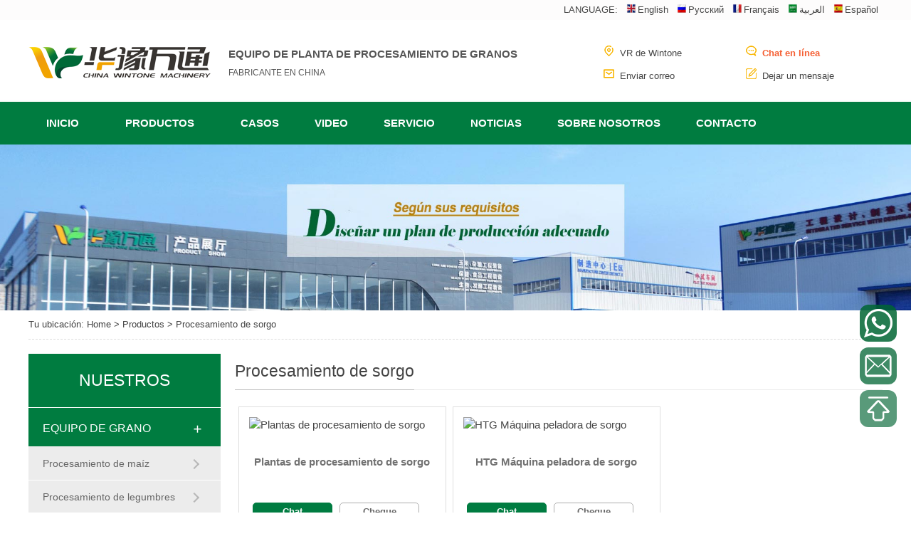

--- FILE ---
content_type: text/html
request_url: http://wintonemaquinaria.com/productos/procesamiento-de-sorgo/
body_size: 5869
content:
<!DOCTYPE html>
<html lang="ES">
<head>
<title>Procesamiento de sorgo - Fabricante de equipos de procesamiento de granos WinTone</title>
<meta name="keywords" content="" />
<meta name="description" content="" />
<meta charset="UTF-8">
<meta http-equiv="X-UA-Compatible" content="IE=edge">
<meta name="renderer" content="webkit">
<meta name="force-rendering" content="webkit"/>
<meta http-equiv="X-UA-Compatible" content="IE=Edge,chrome=1"/>
<meta name="viewport" content="width=device-width, initial-scale=1, maximum-scale=1" />
<meta name="applicable-device" content="pc,mobile" />
<link rel=preload href='/fonts/Graphik-Light.woff' as=font type='font/woff' crossorigin />
<link href="/css/reset.css?v=1.2" rel="stylesheet" type="text/css">
<link href="/css/head.css?v=3.35" rel="stylesheet" type="text/css">
<!-- Google Tag Manager -->
<script>(function(w,d,s,l,i){w[l]=w[l]||[];w[l].push({'gtm.start':
new Date().getTime(),event:'gtm.js'});var f=d.getElementsByTagName(s)[0],
j=d.createElement(s),dl=l!='dataLayer'?'&l='+l:'';j.async=true;j.src=
'https://www.googletagmanager.com/gtm.js?id='+i+dl;f.parentNode.insertBefore(j,f);
})(window,document,'script','dataLayer','GTM-PZNLM9G');</script>
<!-- End Google Tag Manager -->


</head>
<body class="body-color">
<!-- Google Tag Manager (noscript) -->

<noscript>
<iframe src="https://www.googletagmanager.com/ns.html?id=GTM-PZNLM9G"
height="0" width="0" style="display:none;visibility:hidden"></iframe>
</noscript>
<!-- End Google Tag Manager (noscript) -->
<div>
  <div class="list-Language">
    <div class="content">
      <ul>
        <li class="nobd"><span class="">LANGUAGE:</span></li>
        <li><a href="https://www.wintone-machinery.com/" target="_blank"><img src="/images/en.png">English</a></li>
        <li><a href="https://www.wintone-machinery.ru/" target="_blank"><img src="/images/ru.png">Русский</a></li>
        <li><a href="https://www.wintonemachinerie.com/" target="_blank"><img src="/images/fr.png">Français</a></li>
        <li><a href="http://eg.grain-processing.org/" target="_blank"><img src="/images/ar.png">العربية</a></li>
        <li class="nobd"><a href="https://www.wintonemaquinaria.com/" target="_blank"><img src="/images/es.png">Español</a></li>
      </ul>
    </div>
  </div>
  <div class="header">
    <div class="content">
      <div class="h_con">
        <div class="logo"><a href="/" title="Fabricante de equipos de procesamiento de granos WinTone"><img alt="Fabricante de equipos de procesamiento de granos WinTone" src="/images/logo.png" title="Fabricante de equipos de procesamiento de granos WinTone"></a></div>
        <div class="h_left"><i>EQUIPO DE PLANTA DE PROCESAMIENTO DE GRANOS</i><span>FABRICANTE EN CHINA</span></div>
        <ul class="h_right">
          <li><a href="/vr/" target="_blank" rel="nofollow"><img src="/images/location.png"><span>VR de Wintone</span></a></li>
          <li class="h_r1"><a href="http://pqt.zoosnet.net/LR/Chatpre.aspx?id=PQT14829323&lng=en&p=[!--titleurl--]" target="_blank" rel="nofollow"><img src="/images/hd-chat.png"><span>Chat en línea</span></a></li>
          <li><a onClick="return gtag_report_conversion('mailto:wintone13@wintonemachinery.com');" href="mailto:wintone13@wintonemachinery.com" target="_blank" rel="nofollow"><img src="/images/hd-mail.png"><span>Enviar correo</span></a></li>
          <li><a href="/aboutus/message/#inquiry"><img src="/images/hd-ly.png"><span>Dejar un mensaje</span></a></li>
        </ul>
        <div class="head2"> <span class="menu_btn up" onclick=show("menu") ><a class="downmenu"><img src="/images/menu.png"></a></span></div>
        <script> 
function show(c_Str)
{if(document.all(c_Str).style.display=='none')
{document.all(c_Str).style.display='block';}
else{document.all(c_Str).style.display='none';}}
</script> 
      </div>
      <ul id=nav>
        <li class="top"><a class="top_link"  href="/"><span>Inicio</span></a></li>
        <li class="top"><a id="investors" class="top_link"  href="/productos/"><span class="down">　Productos　</span></a>
          <ul class="sub sub12" style="width: 230px;left: -30px;">
            <li> <a href="/productos/procesamiento-de-maiz/" title="Procesamiento de maíz"><img src="/images/icons/corn.png" alt="Corn"> <p>Procesamiento de maíz</p> </a> </li>
            <li> <a href="/productos/procesamiento-de-legumbres/" title="Procesamiento de legumbres"><img src="/images/icons/beans.png" alt="Beans"> <p>Procesamiento de legumbres</p> </a> </li>
            <li> <a href="/productos/procesamiento-de-trigo/" title="Procesamiento de trigo"><img src="/images/icons/wheat.png" alt="Wheat"> <p>Procesamiento de trigo</p> </a> </li>
            <li> <a href="/productos/procesamiento-de-arroz/" title="Procesamiento de arroz"><img src="/images/icons/rice.png" alt="Rice"> <p>Procesamiento de arroz</p> </a> </li>
            <li> <a href="/productos/procesamiento-de-avena/" title="Procesamiento de avena"><img src="/images/icons/oat.png" alt="Oat"> <p>Procesamiento de avena</p> </a> </li>
            <li> <a href="/productos/procesamiento-de-sorgo/" title="Procesamiento de sorgo"><img src="/images/icons/sorghum.png" alt="Sorghum"> <p>Procesamiento de sorgo</p> </a> </li>
            <li> <a href="/productos/procesamiento-de-mijo/" title="Procesamiento de mijo"><img src="/images/icons/millet.png" alt="Millet"> <p>Procesamiento de mijo</p> </a> </li>
            <li> <a href="/productos/procesamiento-de-quinua/" title="Procesamiento de quinua"><img src="/images/icons/quinoa.png" alt="Quinoa"> <p>Procesamiento de quinua</p> </a> </li>
            <li> <a href="/productos/procesamiento-de-trigo-sarraceno/" title="Procesamiento de trigo sarraceno"><img src="/images/icons/buckwheat.png" alt="Oat"> <p>Procesamiento de trigo sarraceno</p> </a> </li>
            <li> <a href="/productos/procesamiento-de-otras-semillas/" title="Procesamiento de otras semillas"><img src="/images/icons/grain.png" alt="otras semillas"> <p>Procesamiento de otras semillas</p> </a> </li>
            <li> <a href="/productos/equipos-auxiliares/" title="Equipos auxiliares"><img src="/images/icons/auxiliary.png" alt="Equipos auxiliares"> <p>Equipos auxiliares</p> </a> </li>
          </ul>
        </li>
        <li class="top"><a id="investors" class="top_link"  href="/case/"><span class="down">Casos</span></a></li>
        <li class="top"><a id="investors" class="top_link"  href="/video/"><span class="down">Video</span></a></li>
        <li class="top"><a id="investors" class="top_link"  href="/service/"><span class="down">Servicio</span></a></li>
        <li class="top"><a id="investors" class="top_link"  href="/news/"><span class="down"> Noticias </span></a></li>
        <li class="top"><a id="investors" class="top_link"  href="/aboutus/"><span class="down">Sobre Nosotros</span></a>
          <ul class="sub">
                        <li> <a href="/aboutus/honors/" title="Honores">
              Honores              </a> </li>
                        <li> <a href="/aboutus/contactus/" title="Contactonos">
              Contactonos              </a> </li>
                        <li> <a href="/aboutus/message/" title="Mensaje en Plantas">
              Mensaje en Plantas              </a> </li>
                      </ul>
        </li>
        <li class="top"><a id="investors" class="top_link"  href="/aboutus/contactus/"><span class="down">CONTACTO</span></a></li>
      </ul>
    </div>
  </div>
  <section class="menu2">
    <div id="menu" class="m2-left-nav-1 slideMenu" style="display: none;">
      <ul class="m2-left-nav-1-list">
        <li> <a href="/" title="Inicio"> Inicio </a> </li>
        <li class="">
          <p class="down"> <a href="/productos/" title="Productos"> Productos </a> <span onclick=show("a12")></span></p>
          <ul id="a12" class="list1" style="display: none;">
                        <li><a href="/productos/procesamiento-de-maiz/">
              Procesamiento de maíz              </a></li>
                        <li><a href="/productos/procesamiento-de-legumbres/">
              Procesamiento de legumbres              </a></li>
                        <li><a href="/productos/procesamiento-de-trigo/">
              Procesamiento de trigo              </a></li>
                        <li><a href="/productos/procesamiento-de-arroz/">
              Procesamiento de arroz              </a></li>
                        <li><a href="/productos/procesamiento-de-avena/">
              Procesamiento de avena              </a></li>
                        <li><a href="/productos/procesamiento-de-sorgo/">
              Procesamiento de sorgo              </a></li>
                        <li><a href="/productos/procesamiento-de-mijo/">
              Procesamiento de mijo              </a></li>
                        <li><a href="/productos/procesamiento-de-quinua/">
              Procesamiento de quinua              </a></li>
                        <li><a href="/productos/procesamiento-de-trigo-sarraceno/">
              Procesamiento de trigo sarraceno              </a></li>
                        <li><a href="/productos/procesamiento-de-otras-semillas/">
              Procesamiento de otras semillas              </a></li>
                        <li><a href="/productos/equipos-auxiliares/">
              Equipos auxiliares              </a></li>
                                  </ul>
        </li>
        <li> <a href="/case/" title="Casos"> Casos </a> </li>
        <li> <a href="/video/" title="Video"> Video </a> </li>
        <li> <a href="/service/" title="Servicio"> Servicio </a> </li>
        <li class=" ">
          <p class="down"> <a href="/news/" title="Noticias"> Noticias </a> <span onclick=show("a13")></span></p>
          <ul id="a13" class="list1" style="display: none;">
                        <li><a href="/case/">
              Casos              </a></li>
                        <li><a href="/news/industry_news/">
              Noticias de la Industria              </a></li>
                        <li><a href="/news/knowledge/">
              Conocimiento de la máquina              </a></li>
                      </ul>
        </li>
        <li class=" ">
          <p class="down"> <a href="/aboutus/" title="Sobre Nosotros"> Sobre Nosotros </a> <span class="up" onclick=show("a15")></span></p>
          <ul class="list1" id="a15" style="display: none;">
                        <li><a href="/aboutus/honors/">
              Honores              </a></li>
                        <li><a href="/aboutus/contactus/">
              Contactonos              </a></li>
                        <li><a href="/aboutus/message/">
              Mensaje en Plantas              </a></li>
                      </ul>
        </li>
        <li> <a href="/aboutus/contactus/" title="CONTACTO"> CONTACTO </a> </li>
      </ul>
      <em><a href="http://pqt.zoosnet.net/LR/Chatpre.aspx?id=PQT14829323&lng=en&p=[!--titleurl--]" target="_blank" rel="nofollow">Haga clic en Contáctenos</a></em> </div>
  </section>
</div>

<div class="ad-01"> 
 <div class="ad-back"><a href="javascript:history.back(-1)" title="Vuelva a la página anterior"><img src="/images/VISkins_Back.png"></a> </div> 
 <div class="ad-01-title">Procesamiento de sorgo</div> 
</div>
<div>
  <div class="ty-banner-1"> <a href="/productos/" title="Plantas de procesamiento"> <img alt="Plantas de procesamiento" src="/images/banner/banner-products.jpg" title="Plantas de procesamiento"> </a> </div>
</div>
<div class="blk-main clearafter">
  <div class="blk plc">
    <div class="p12-curmbs-1" navcrumbs=""> Tu ubicación: <a href="/">Home</a>&nbsp;>&nbsp;<a href="/productos/">Productos</a>&nbsp;>&nbsp;<a href="/productos/procesamiento-de-sorgo/">Procesamiento de sorgo</a> </div>
  </div>
  <div class="clear"></div>
  <div class="blk-sm fr">
    <div class="leftnav-z1 b">
      <h1 class="leftnav-z1-tit" id="h1_rep_title"><span>
Procesamiento de sorgo</span></h1>
      <div class="leftnav-z1-list">

        <dl>
          <dt> <a href="/productos/plantas-de-procesamiento-de-sorgo.html" target="_blank" title="Plantas de procesamiento de sorgo"><img alt="Plantas de procesamiento de sorgo" src="/d/file/p/d25e86a42ddd7befe0b0d8e51767cb8c.jpg" title="Plantas de procesamiento de sorgo"></a> </dt>
          <dd>
            <h4><a href="/productos/plantas-de-procesamiento-de-sorgo.html" target="_blank" title="Plantas de procesamiento de sorgo">Plantas de procesamiento de sorgo</a></h4>
            <div class="leftnav-z1-list-desc"> 
              <p style="padding-top:15px; "> <a href="http://pqt.zoosnet.net/LR/Chatpre.aspx?id=PQT14829323&lng=en&p=/productos/plantas-de-procesamiento-de-sorgo.html" target="_blank">Chat</a> <a href="/productos/plantas-de-procesamiento-de-sorgo.html" target="_blank" title="Plantas de procesamiento de sorgo">Cheque</a> </p>
            </div>
          </dd>
        </dl>


        <dl>
          <dt> <a href="/productos/peladora-de-sorgo.html" target="_blank" title="HTG Máquina peladora de sorgo"><img alt="HTG Máquina peladora de sorgo" src="/d/file/p/baf9a7e62c349655c7ba9ab7198dbaa5.jpg" title="HTG Máquina peladora de sorgo"></a> </dt>
          <dd>
            <h4><a href="/productos/peladora-de-sorgo.html" target="_blank" title="HTG Máquina peladora de sorgo">HTG Máquina peladora de sorgo</a></h4>
            <div class="leftnav-z1-list-desc"> 
              <p style="padding-top:15px; "> <a href="http://pqt.zoosnet.net/LR/Chatpre.aspx?id=PQT14829323&lng=en&p=/productos/peladora-de-sorgo.html" target="_blank">Chat</a> <a href="/productos/peladora-de-sorgo.html" target="_blank" title="HTG Máquina peladora de sorgo">Cheque</a> </p>
            </div>
          </dd>
        </dl>


        <div class="clear"> </div>
      </div>
      <div class="clear"></div>
    </div>
    <div class="p12-pagination-1 g blk">
      <div class="p12-pagination-1-main"> 1/1&nbsp;&nbsp;&nbsp;&nbsp;Startpage&nbsp;&nbsp;Pripage&nbsp;&nbsp;Nextpage&nbsp;&nbsp;Lastpage </div>
      <div class="clear"></div>
    </div>
  </div>
<div class="blk-xs fl">
  <div class="fdh-01 blk">
    <div class="fdh-01-tit">
      <h2>NUESTROS PRODUCTOS</h2>
    </div>
    <div id="firstpane" class="fdh-01-nav menu_list">
     <p class="menu_head" onclick=show("a2") ><a href="/productos/" title="Equipo de grano"> Equipo de grano </a></p>
      <div id="a2" style="display:block" class=menu_body > 
 <span> <a href="/productos/procesamiento-de-maiz/" title="Procesamiento de maíz">
        Procesamiento de maíz        </a> 
</span> 
 <span> <a href="/productos/procesamiento-de-legumbres/" title="Procesamiento de legumbres">
        Procesamiento de legumbres        </a> 
</span> 
 <span> <a href="/productos/procesamiento-de-trigo/" title="Procesamiento de trigo">
        Procesamiento de trigo        </a> 
</span> 
 <span> <a href="/productos/procesamiento-de-arroz/" title="Procesamiento de arroz">
        Procesamiento de arroz        </a> 
</span> 
 <span> <a href="/productos/procesamiento-de-avena/" title="Procesamiento de avena">
        Procesamiento de avena        </a> 
</span> 
 <span> <a href="/productos/procesamiento-de-sorgo/" title="Procesamiento de sorgo">
        Procesamiento de sorgo        </a> 
</span> 
 <span> <a href="/productos/procesamiento-de-mijo/" title="Procesamiento de mijo">
        Procesamiento de mijo        </a> 
</span> 
 <span> <a href="/productos/procesamiento-de-quinua/" title="Procesamiento de quinua">
        Procesamiento de quinua        </a> 
</span> 
 <span> <a href="/productos/procesamiento-de-trigo-sarraceno/" title="Procesamiento de trigo sarraceno">
        Procesamiento de trigo sarraceno        </a> 
</span> 
 <span> <a href="/productos/procesamiento-de-otras-semillas/" title="Procesamiento de otras semillas">
        Procesamiento de otras semillas        </a> 
</span> 
 <span> <a href="/productos/equipos-auxiliares/" title="Equipos auxiliares">
        Equipos auxiliares        </a> 
</span> 
 </div>
    </div>
    <div class="clear"></div>
  </div>
  <div class="p4-order-form-1">
    <h2 class="p4-titlel-1 tit-md" style="background: #007c40;height: 60px;line-height: 60px;">¿Necesita una consulta?</h2>
    <div class="p4-order-form-1-con" style="padding: 20px;background: #f7f7f7;margin-bottom: 0;">
      <form name='feedback' class="form-horizontal" method='post' enctype='multipart/form-data' action='/e/enews/index.php'>
        <input name="ecmsfrom" type="hidden" value="9">
        <input name='enews' type='hidden' value='AddFeedback'>
        <input name='source' type='text' style="display:none;" value='Procesamiento de sorgo - Procesamiento de sorgo  URL://productos/procesamiento-de-sorgo/ , [!--class.url--] '>
        <input name='bid' type='hidden' value='1'>
        <ul class="findrow">
          <li><span class="row-hd">*Tu nombre:</span>
            <input class="inputs"  maxlength="50" name="title" placeholder="*Tu nombre, Requerido" title="Your Name" type="text" style="width: 100%;">
            <p class="info"></p>
          </li>
          <li><span class="row-hd">*Tu correo:</span>
            <input class="inputs" maxlength="50" name="email" placeholder="*E-mail, Requerido" title="Your Email" type="text" style="width: 100%;">
            <p class="info"></p>
          </li>
          <li><span class="row-hd">*Phone/Whatsapp：</span>
            <input class="inputs" maxlength="30" name="Phone" placeholder="Phone/Whatsapp" title="Phone/Whatsapp" type="text" style="width: 100%;">
            <p class="info"></p>
          </li>
          <li class="p4-order-form-1-t1"><span>Mensaje：</span>
            <textarea name="saytext" placeholder="Contenido del mensaje , Requerido" title="Message content" style="width: 100%;"></textarea>
            <p class="info"></p>
          </li>
          <li class="p4-order-form-1-t3">
            <input class="p4-order-form-1-b1" name='submit'  type="submit" value="SEND">
            <!--<input class="p4-order-form-1-b2 reset" type="button" value="清除">-->
          </li>
        </ul>
      </form>
    </div>
  </div>
  <div class="contact-z1 blk">
    <p>Teléfono</p>
    <span>+86-371-86159555</span> </div>
</div>

  <div class="clear"></div>
</div>
<div class="f_bj">
  <div class="f_con">
    <div class="f_logo">
      <h3>Directorio de Productos</h3>
      <ul>
                 <li> <a href="/productos/procesamiento-de-maiz/" title="Procesamiento de maíz"> Procesamiento de maíz </a> </li>
                  <li> <a href="/productos/procesamiento-de-legumbres/" title="Procesamiento de legumbres"> Procesamiento de legumbres </a> </li>
                  <li> <a href="/productos/procesamiento-de-trigo/" title="Procesamiento de trigo"> Procesamiento de trigo </a> </li>
                  <li> <a href="/productos/procesamiento-de-arroz/" title="Procesamiento de arroz"> Procesamiento de arroz </a> </li>
                  <li> <a href="/productos/procesamiento-de-avena/" title="Procesamiento de avena"> Procesamiento de avena </a> </li>
                  <li> <a href="/productos/procesamiento-de-sorgo/" title="Procesamiento de sorgo"> Procesamiento de sorgo </a> </li>
                  <li> <a href="/productos/procesamiento-de-mijo/" title="Procesamiento de mijo"> Procesamiento de mijo </a> </li>
                  <li> <a href="/productos/procesamiento-de-quinua/" title="Procesamiento de quinua"> Procesamiento de quinua </a> </li>
                  <li> <a href="/productos/procesamiento-de-trigo-sarraceno/" title="Procesamiento de trigo sarraceno"> Procesamiento de trigo sarraceno </a> </li>
                  <li> <a href="/productos/procesamiento-de-otras-semillas/" title="Procesamiento de otras semillas"> Procesamiento de otras semillas </a> </li>
                  <li> <a href="/productos/equipos-auxiliares/" title="Equipos auxiliares"> Equipos auxiliares </a> </li>
                </ul>
    </div>
    <div class="f_code">
      <p class="top g_top"><a href="javascript:scroll(0,0)"><img src="/images/top.png"></a></p>
      <h3>Contáctenos</h3>
      <ul>
        <li>Tel:+86-371-86159555</li>
        <li>Skype : Win Tone</li>
        <li>E-MAIL:<a href="mailto:wintone13@wintonemachinery.com" target="_blank"> wintone13@wintonemachinery.com</a></li>
        <li>dirección: Parque industrial de publicidad nacional de Zhengzhou zhongyuan, avenida de la ciencia nº 57, Zhengzhou, él, China;</li>
      </ul>
    </div>
    <div class="f_r">
      <h3> <a href="/" title="Win Tone Machinery"><img alt="Win Tone Machinery" src="/images/logo.png"></a></h3>
      <i>Código QR de WhatsApp<span>Comunicarse libremente</span></i> <em><img alt="Código QR de WhatsApp" src="/d/file/p/07696e294f39c09ce09ac7f651f2e65b.png" title="Código QR de WhatsApp"></em> </div>
  </div>
  <div class="f_m">  DERECHOS DE AUTOR © China Lushan Win Tone Engineering Technology Co., Ltd.	</div>
</div>
<div class="ft_p"> 
  <p><a href="mailto:wintone13@wintonemachinery.com" target="_blank"><img  class="lazyload" src="/images/hd-mail.png"><span>Contact Us</span></a></p> 
  <p style="background: #007c40;"><a href="http://pqt.zoosnet.net/LR/Chatpre.aspx?id=PQT14829323&lng=en&p=https://wintonemaquinaria.com[!--titleurl--]" target="_blank"><img  class="lazyload" src="/images/hd-chat.png"><span>Online Chat</span></a></p> 
  <p style="background: #ff7600;"><a href="/aboutus/message/#inquiry"><img  class="lazyload" src="/images/hd-ly.png"><span>Message</span></a></p> 
 </div>

<!---->
<div class="right-mail"><a href="mailto:wintone13@wintonemachinery.com" target="_blank"><img src="/images/mail.png" width="40px"></a></div>
<div class="whatsapp-web"><a href="https://api.whatsapp.com/send?phone=+8619939497332&amp;text=Hola ~ Vi su máquina desde este sitio web (http://www.wintonemaquinaria.com/). Quiero obtener detalles." target="_blank" rel="nofollow"><img  class="lazyload" src="/images/whatsapp.png"  width="40" height="40" ></a></div>
<div class="whatsapp-app"><a href="whatsapp://send?phone=+8619939497332&text=Hola ~ Vi su máquina desde este sitio web (http://www.wintonemaquinaria.com/). Quiero obtener detalles." target="_blank" rel="nofollow"><img  class="lazyload" src="/images/whatsapp.png"  width="40" height="40"></a></div>
<div class="gotop"><a href="#top"><img src="/images/gotop.png" width="40px"></a></div>
<script language="javascript">
<!--
var LiveAutoInvite0='Welcome to our factory!';
var LiveAutoInvite1='来自wintonemaquinaria的对话';
var LiveAutoInvite2='<p>Hello, my friend, I am Sophia, what machine do you need? I am glad to answer to you.</p>';
var LrinviteTimeout = 5;
//-->
</script>
<script language="javascript" src="https://pqt.zoosnet.net/JS/LsJS.aspx?siteid=PQT14829323&float=1&lng=en"></script>


</body>
</html>


--- FILE ---
content_type: text/css
request_url: http://wintonemaquinaria.com/css/head.css?v=3.35
body_size: 10828
content:
@charset "utf-8";
@font-face {font-family: 'Graphik-Light';font-display: swap;src:local('Graphik-Light'),url(http://www.wintonemaquinaria.com/fonts/Graphik-Light.woff)format('woff');}
html, body {font-family: "Graphik-Light",-apple-system, BlinkMacSystemFont, "Segoe UI", Roboto, "Helvetica Neue", "Segoe UI Symbol", Arial,Verdana , "Noto Sans", sans-serif, "Apple Color Emoji", "Segoe UI Emoji", "Noto Color Emoji"; font-weight:500;}

body { min-width:1200px; width:100%; overflow-x:hidden;box-sizing: border-box;/*word-break:break-all;*/ }
img {  height: auto; margin:0; max-width:100%;}
img {
  aspect-ratio: attr(width) / attr(height);
}

i, em { font-style:normal; }
input:required:invalid, input:focus:invalid, textarea:required:invalid, textarea:focus:invalid {
box-shadow: none;
}
.content { width:1200px; margin:0 auto; }

/*头部*/
.header { height:175px; background:url(../images/t_bg.jpg) repeat-x; position: relative; z-index: 55; }
.list-Language{background: #fdfcfc; width:100%; margin:0;padding: 3px 0 5px;height: 20px;}
.list-Language ul{ float: right;}
.list-Language li{ float:left;margin:0 6px; font-size:13px; height:16px;}
.list-Language li a{ }
.list-Language li a img{ width:13px; height:13px; padding-right:3px;}
.h_con { height:115px; overflow: hidden; }
.h_con .logo { float: left; margin:37px 25px 0 0; }
.h_con .h_left { float:left; padding-top:36px; line-height: 100%; color: #555; font-size:0.82rem; font-weight: normal; width: 450px; }
.h_con .h_left i { display: block; font-size:1rem; line-height: 24px; color: #555; font-weight: bold; padding-bottom: 8px; }
.h_right { float: right; margin: 30px 0 0 0; width: 400px; }
.h_right li { float: left; width: 200px; margin: 5px 0; }
.h_right li img { width: 15px; margin: 0 8px; }
.h_right li span { font-size:0.88rem; }
.h_r1 span { font-weight:600; color:#f56034; }
.h_con p { float: right; margin-top:40px; }
.h_con p em { display: inline-block; float: left; padding-left:51px; background:url(../images/tel.png) no-repeat 0 5px; font-size:1rem; color: #121212; line-height: 100%; }
.h_con p em span { display: block; font-weight: bold; line-height: 100%; font-size:1.625rem; color: #121212; padding-top:8px; }
.h_nav { height:60px; float: left; background: #006533;}
.h_nav ul li { float: left; font-size:1rem; height:60px; line-height: 60px; position: relative; box-sizing: border-box; background:url(../images/lin.jpg) no-repeat right 23px; }
.h_nav ul li:last-child { background: none; }
.h_nav ul li a { color: #fff; display: block; font-size:1.2rem; padding:0 25px; position: relative; z-index: 5; }
.h_nav li:hover a{ background:url(../images/cur.jpg) no-repeat center bottom #f8b500; color: #000; }
.head2 .menu_btn{ display: none;}
#nav{ width:100%; }  
#nav ul{ list-style:none;}  
#nav ul li{ float:left; text-align:center; position:relative;}  
#nav ul li ul{ position:absolute; display:none; width:130%;left: -27%;}  
#nav ul li ul li{ float:none; line-height:45px; height:45px;background: #f8b500;}  
#nav ul li ul li a{ width:100%; background:#f8b500;line-height:45px; font-size:1rem;}  
#nav ul li ul li a:hover{ background-color:#007c40;color: #fff;}  
#nav ul li:hover ul{ display:block}  
#nav ul li ul li ul{ position:absolute; display:none; width:150%;left:0;}  

#nav { z-index: 500; padding-bottom: 0px; list-style-type: none; margin: 0px; padding-left: 0px; padding-right: 0px; height: 60px; list-style-image: none; padding-top: 0px }
#nav li.top { display: block; float: left; height: 60px; }
#nav li a.top_link { padding-bottom: 0px; line-height: 60px; padding-left: 0px; padding-right: 0px; display: block; float: left; height: 60px;text-transform: uppercase; font-size: 1rem; cursor: pointer;  text-decoration: none; padding-top: 0px }
#nav li a.top_link span {color: #fff; font-weight: 600;padding-bottom: 0px; padding: 0 25px; display: block; text-align:center; float: left; height: 60px; padding-top: 0px }
/*#nav li a.top_link span.down { padding-bottom: 0px; display: block; text-align:center; background: url(images/three1.gif) no-repeat right; float: left; height: 60px; padding-top: 0px }
*/
#nav li:hover a.top_link { background-color:#f8b500; color:#000; }
#nav li:hover a.top_link span {background-color:#f8b500; color: #000;}
#nav li:hover a.top_link span.down {background: url(../images/cur.jpg) no-repeat center bottom #f8b500; color: #000; }
#nav li:hover { z-index: 200; position: relative }
#nav li:hover ul.sub { z-index: 270; width:130%; white-space: nowrap; top: 60px; left:-13%; }
#nav li:hover ul.sub12 {width: 1200px !important;height: 400px;padding: 15px;left: -98px !important;background: rgb(255 255 255 / 95%); }
#nav li:hover ul.sub li { position: relative; width: 100%; display: block; float: left; height: 40px; font-weight: normal }
#nav li:hover ul.sub12 li {width: 23%;height: 100px;padding: 15px 1% 10px;text-align: center;}
#nav li:hover ul.sub li a { border-bottom: 0px; background:#f8b500; border-left: 0px; line-height: 40px; text-indent: 5px; width: 100%; display: block; height: 40px; color: #000; font-size: 14px;font-weight: 600; border-top: 0px; border-right: 0px; text-decoration: none }
#nav li:hover ul.sub12 li a {background: none; height:auto;}
#nav li:hover ul.sub12 li a img {width:auto !important;-webkit-transition: all .8s ease 0s;transition: all .8s ease 0s;}
#nav li ul.sub li a.fly { background:#f8b500;}
#nav li ul.sub li a.fly:after {content: "";width: 7px;height: 7px;border: 2px solid #eee;border-style: solid solid none none;position: absolute;top: 50%;right: 17px;margin-top: -4px;-webkit-transform: rotate(45deg);-moz-transform: rotate(45deg);-ms-transform: rotate(45deg);-o-transform: rotate(45deg);transform: rotate(45deg);}
#nav li:hover ul.sub li:hover a { background:#007c40;color: #fff; }
#nav li:hover ul.sub12 li:hover a { background:none;color: #000; }
#nav li:hover ul.sub12 li:hover { background:#e5e5e5; }
#nav li:hover ul.sub12 li:hover img { -webkit-transform: scale(1.1) rotate(360deg);transform: scale(1.1) rotate(360deg); }

#nav li:hover ul.sub li a.fly:hover { background: #007c40; color: #fff }
#nav li:hover li:hover ul { z-index: 400; width: 130%; white-space: nowrap; top: -1px; left: 99% }
#nav li:hover li:hover li:hover ul { z-index: 400; border-bottom: #ddd 1px solid; border-left: #ddd 1px solid; padding-bottom: 0px; padding-left: 0px; width: 100%; padding-right: 0px; white-space: nowrap; background: #e1ecf6; height: auto; border-top: #ddd 1px solid; top: -1px; border-right: #ddd 1px solid; padding-top: 0px; left: 144px }
#nav li:hover li:hover li:hover li:hover ul { z-index: 400; border-bottom: #ddd 1px solid; border-left: #ddd 1px solid; padding-bottom: 0px; padding-left: 0px; width: 100%; padding-right: 0px; white-space: nowrap; background: #e1ecf6; height: auto; border-top: #ddd 1px solid; top: -1px; border-right: #ddd 1px solid; padding-top: 0px; left: 144px }
#nav li:hover li:hover li:hover li:hover li:hover ul { z-index: 400; border-bottom: #ddd 1px solid; border-left: #ddd 1px solid; padding-bottom: 0px; padding-left: 0px; width: 100%; padding-right: 0px; white-space: nowrap; background: #e1ecf6; height: auto; border-top: #ddd 1px solid; top: -1px; border-right: #ddd 1px solid; padding-top: 0px; left: 144px }
#nav ul { position: absolute; padding-bottom: 0px; list-style-type: none; margin: 0px; padding-left: 0px; width: 0px; padding-right: 0px; height: 0px; top: -9999px; list-style-image: none; padding-top: 0px; left: -9999px }
#nav li:hover ul ul { position: absolute; padding-bottom: 0px; list-style-type: none; margin: 0px; padding-left: 0px; width: 0px; padding-right: 0px; height: 0px; top: -9999px; list-style-image: none; padding-top: 0px; left: -9999px }
#nav li:hover li:hover ul ul { position: absolute; padding-bottom: 0px; list-style-type: none; margin: 0px; padding-left: 0px; width: 0px; padding-right: 0px; height: 0px; top: -9999px; list-style-image: none; padding-top: 0px; left: -9999px }
#nav li:hover li:hover li:hover ul ul { position: absolute; padding-bottom: 0px; list-style-type: none; margin: 0px; padding-left: 0px; width: 0px; padding-right: 0px; height: 0px; top: -9999px; list-style-image: none; padding-top: 0px; left: -9999px }
#nav li:hover li:hover li:hover li:hover ul ul { position: absolute; padding-bottom: 0px; list-style-type: none; margin: 0px; padding-left: 0px; width: 0px; padding-right: 0px; height: 0px; top: -9999px; list-style-image: none; padding-top: 0px; left: -9999px }
#nav li:hover li:hover a.fly { background:#007c40; color: #fff; }
#nav li:hover li:hover li:hover a.fly {background:#007c40; color: #fff;}








.licf h4 {padding: 1.5rem 0 3.5rem;text-align: center; }
.licf h4 a { display: inline-block; height: 45px; font-weight: :normal;
line-height: 45px; padding: 0 35px; background: #007c41; color: #fff; border-radius: 35px; font-size:1.13rem; font-weight: normal; }
.p_r ul li i { padding-right: 52px; overflow: hidden; white-space: nowrap; text-overflow: ellipsis; }
.p_r ul li { font-size: 0; line-height: 0; }
.p_l ul li a { height: 31px; line-height: 31px; }
.case ul li em i { width: 305px; overflow: hidden; }
.ys .con li .hov h3 i { display: block; font-size:0.88rem; color: #fff; position: absolute; left: 0; top: 435px; font-weight: normal; line-height: 150%; width: 100%; }
.ys .con li.cur .hov p { width: 70.05%; }
.ys .con li.cur .hov { bottom: 68px; }

/*底部*/
.f_bj { color:#666; clear:both; overflow: hidden; position:relative; background: url(../images/f_vf.jpg) repeat-x left bottom; height: 355px; padding-top: 3rem;border-top: 0.75rem solid #e5e5e5;}
.f_con { height:284px; overflow: hidden; width: 1200px; margin: 0 auto; }
.f_logo { overflow: hidden; width:488px; float: left; }
.f_logo h3 { line-height: 100%; color: #333; font-size:1.6rem; margin-bottom:37px; font-weight: normal; }
.f_logo ul li { float: left; width: 244px; line-height: 100%; margin-bottom: 16px; }
.f_logo ul li a { color: #333; font-size:0.95rem; padding-left: 17px; background: url(../images/f_nav2.jpg) no-repeat 0 7px; }
.f_logo ul li a:hover { color: #007c41; text-decoration: underline; background: url(../images/f_nav.jpg) no-repeat 0 7px; font-weight: bold; }
.f_code { overflow: hidden; float: left; width:435px; }
.f_code h3 { line-height: 100%; color: #333; font-size:1.6rem; margin-bottom:37px; font-weight: normal; }
.f_code ul li { color: #333; font-size:0.95rem; margin-bottom:16px; line-height: 23px; background: url(../images/f_li1.jpg) no-repeat; padding-left: 36px; word-break: initial;}
.f_code ul li span { padding: 0 20px; }
 .f_code ul li:nth-of-type(2) {
background: url(../images/f_li2.jpg) no-repeat;
}
 .f_code ul li:nth-of-type(3) {
background: url(../images/f_li3.jpg) no-repeat;
}
 .f_code ul li:nth-of-type(4) {
background: url(../images/f_li4.jpg) no-repeat;
}
.f_r { float:right; width:275px; }
.f_r h3 { padding-bottom: 22px; }
.f_r i { display: inline-block; float: left; width: 134px; padding-top: 109px; line-height: 100%; color: #333; font-size:0.88rem; background:url(../images/f_r.jpg) center top no-repeat; }
.f_r i span { display: block; padding-top: 5px; }
.f_r em { display: inline-block; border: 1px solid #dcdcdc; width: 120px; height: 120px; padding: 5px; border-radius: 7px; }
.f_r em img { width: 120px; height: 120px; }
.f_m { height: 72px; line-height: 72px; color: #acacac; overflow: hidden; width: 1200px; margin: 0 auto; }
.f_m a { color: #acacac; padding: 0 7px; }
.f_m span { padding: 0 22px; }
.f_m i { display: inline-block; float: right; }

.ft_p , .f_code .top , .ad-01{ display:none;}

#ib_iconDiv { bottom:240px!important; right:20px!important;}
.whatsapp-web, .whatsapp-app, .right-mail, .gotop { position: fixed; z-index:999; height: 40px; width:40px; right: 20px; border-radius: 12px; background: #006533; padding: 6px; }
.whatsapp-web {bottom: 240px;background: rgb(0 101 51 / 85%);}
.whatsapp-app {display: none;background: rgb(0 101 51 / 85%);}
.right-mail {bottom: 180px;background: rgb(0 101 51 / 75%);}
.gotop {bottom: 120px;background: rgb(0 101 51 / 65%);}
#ib_iconDiv:hover , .whatsapp-web:hover , .whatsapp-app:hover , .right-mail:hover , .gotop:hover {-moz-transform:translateY(-4px);-webkit-transform:translateY(-4px);-ms-transform:translateY(-4px);-o-transform:translateY(-4px);transform:translateY(-4px)}



#ib_iconDiv , .whatsapp-web, .whatsapp-app, .right-mail , .gotop{-moz-transition:all .5s ease-in-out;-webkit-transition:all .5s ease-in-out;-ms-transition:all .5s ease-in-out;-o-transition:all .5s ease-in-out;transition:all .5s ease-in-out}

.footlink{ background:#eee; font-size:14px; text-align:center;}
.footlink a{font-size:14px;}

/*--内页banner--*/

.ty-banner-1 { overflow: hidden; line-height: 0; text-align:center; }
.ty-banner-1 img { visibility: visible; width:100%; }

/*--位置导航--*/
.p12-curmbs-1 { font-size:0.88rem; border-bottom: 1px dashed #dcdcdc; line-height: 40px; }
.p12-curblock { display: none; }
.p12-curmbs-1 b { border-left: 10px solid #c0c0c0; font-weight: normal; padding-left: 8px; }
.p12-curmbs-1 i { font-style: normal; }
.p12-curmbs-1 span { padding: 0 5px; height: 46px; line-height: 46px; }

/*--产品内页--*/

.pc-cx-tel-1 { width: 100%; height: 56px; border-top: 2px solid #e6e6e6; padding-top: 10px; bottom: 16px; right: 1%; }
.pc-cx-tel-1-t1 { width: 30%; height: 44px; margin: 5px 1%; background: #007c40; float: left; font-size:1.13rem; line-height: 44px; text-align: center; border-radius: 10px; }
.pc-cx-tel-1-t1:hover { background: #FFC107!important;}
.pc-cx-tel-1-t1 a { display: block; color: #fff; }
.cpcc-ts-01 { position: relative; background: #fff; padding-bottom: 1rem;}
.cpcc-ts-01-left { position: relative; width: 45%; float: left; overflow: hidden; border: 1px solid #e7e7e7; }
.cpcc-ts-01-left-jt { width: 12px; height: 23px; position: absolute; top: 50%; margin-top: -11px; cursor: pointer; z-index: 33; }
.cpcc-ts-01-left-prev { left: 10px; }
.cpcc-ts-01-left-next { right: 10px; }
.cpcc-ts-01-left-size { position: absolute; right: 0; bottom: 0; width: 56px; height: 26px; font-size:0.88rem; line-height: 16px; color: #787878; letter-spacing: 3px; }
.cpcc-ts-01-left-size em { font-style: normal; }
.cpcc-ts-01-left-pic { width: 100%; position: relative; text-align: center; }
.cpcc-ts-01-left-pic li { width: 100%; float: left; }
.cpcc-ts-01-left-pic img { width: 100%; margin: 0 auto; display: block; }
.cpcc-ts-01-right { width: 51%; float: right; margin-right: 1%; }
.cpcc-ts-01-right-tit { font-size:1.8rem; word-break: normal; line-height: 3rem; color: #4a4a4a;padding-bottom: 1rem; border-bottom: 1px solid #e5e5e5; margin-bottom: 10px; overflow: hidden; }
.cpcc-ts-01-right-con { font-size:16px; line-height: 30px; overflow: hidden; }
.pro { }
.pro iframe{ width:100%!important; height:500px!important;}

.pro h3 { padding-top:2rem; text-align: center; font-weight: normal; padding-bottom: 19px; background:url(../images/proh3bg.png) no-repeat bottom center; margin-bottom: 25px; display: block; font-size:2.2rem; color: #000; line-height: 48px; text-transform: uppercase; width: 100%;overflow: hidden;}
.pro video{ max-width:100%; min-height:200px;margin: 0 auto;display: block;}
.pro ul { clear: both; }
.pro ul li{float: left;padding: 10px 3%; border-radius: 20px; height:190px;border-bottom: 3px solid #047d3f;box-shadow: 0 0 8px;width: 42%;margin: 10px 1%;overflow: hidden;}
.pro3 ul li{ width:31.3%; margin:10px 1%; padding:0; height:auto;border: none;border-radius: 0;box-shadow: none;}
.pro2 ul li{ width:48%; margin:10px 1%; padding:0; height:auto;border: none;border-radius: 0;box-shadow: none;}
.pro li span {display: block;text-align: center;font-size:0.9rem;font-weight: 400;color: #000;padding: 0.5rem 1rem;background: #f6f6f6;line-height: 1.2rem;height: 3.4rem;overflow: hidden;}
.pro4 ul li{ width:24%; margin:10px 0.5%;box-sizing: border-box; padding:0;border: 1px solid #dfdfdf; float:left; text-align:center;}
.pro4 ul li span{ padding:0.5rem; font-size:0.9rem; line-height:1.5rem; height:3rem;text-align: center;display: block;}
.pro4 ul li:hover{border-color: #007c40;}
.pro h4 { text-align: center; font-size:1.2rem; color: #047d3f; font-weight: bold; border-bottom: 1px solid #f7b500; margin-top: 5px; padding-bottom: 12px; }
.pro .procpt{text-align: center;}
.pro .procpt img{width: 700px; height: auto;}

.pro , .pro p { color: #444; font-size:15px;font-weight: normal; line-height:1.6rem; }
.table-responsive {width: 100%; overflow-y: auto; _overflow: auto; margin: 0 0 1em;}
.table-responsive table{ width:100%; text-align:center;}
.table-responsive table tr { line-height:40px;white-space:nowrap;}
.table-responsive table tr:nth-child(odd){background: rgb(56 183 14 / 0.3);}
.table-responsive table tr:hover{background: rgb(0 150 88 / 0.3);}
.table-responsive table tr td{ padding:3px;}

/*视频列表*/
.p15-infolist-1-t1 { padding: 35px 49px 0px 21px; background: #fff; border-bottom: 1px dashed #cacaca; margin-bottom: 20px; height: 164px; }
.p15-infolist-1-t1 dt { position: relative; height: 30px; font-size:1.13rem; line-height: 30px; margin-bottom: 8px; padding-left: 68px; }
.p15-infolist-1-t1 dt a { display: block; color: #333; font-weight: normal; overflow: hidden; text-overflow: ellipsis; white-space: nowrap; }
.p15-infolist-1-t1 dt span { display: block; width: 60px; height: 30px; font-size:1.13rem; line-height: 30px; text-align: center; color: #fff; position: absolute; top: 0; left: -0px; background: #007c40; }
.p15-infolist-1-t1-desc { height: 72px; line-height: 24px; margin-bottom: 5px; overflow: hidden; padding-left: 68px; }
.p15-infolist-1-t1-deta { width: 60px; float: right; padding-left: 20px; background: url(../images/p14-icon21.png) no-repeat left center; }
.p15-infolist-1-t1-deta a { display: block; color: #007c40; }
.p15-infolist-1-list dl { width: 32%; border: 1px solid #dedede; margin: 10px 0.5%;background: #fff; float: left; }
 .p15-infolist-1-list dl:nth-child(4n-1) {
 margin-right: 0;
}
.p15-infolist-1-list dt , .p_tvn ul li{ position:relative;overflow: hidden;}
.p15-infolist-1-list dt b , .p_tvn ul li b{position: absolute;background-image: url(../images/youtube.png);background-repeat: no-repeat;background-position: center center;background-size: 50px;width: 100%;height: 100%;top: 0;left: 0;}
.p15-infolist-1-list dt img { width: 300px; max-width: 100%; display: block; transition: all 1s; }
.p15-infolist-1-list dl:hover dt img , .p_tvn ul li:hover img{transform: scale(1.1);}
.p15-infolist-1-list dd { padding:0.5rem; height:3rem; text-align:center; }
.p15-infolist-1-list dl dd h4 { height: 3rem; font-weight: normal; font-size:1rem; display: block; color: #4b4b4b; line-height:1.5rem; overflow: hidden; }
.p15-infolist-1-list dl:hover dd h4 { color: #007c40; }
.p15-infolist-1-list-desc { height: 40px; font-size:0.88rem; line-height: 20px; color: #666; margin-bottom: 12px; overflow: hidden; }
.p15-infolist-1-list-deta { width: 100px; height: 40px; display: inline-block; border: 1px solid #aaa; font-size:1rem; line-height: 40px; text-align: center; }
.p15-infolist-1-list dl:hover { border-color: #007c40; }
.p15-infolist-1-list dl:hover .p15-infolist-1-list-deta { background: #007c40; border-color: #007c40; }
.p15-infolist-1-list dl:hover .p15-infolist-1-list-desc a { color:#007c40; }
.p15-infolist-1-list dl:hover .p15-infolist-1-list-deta a { color: #fff; }
.p15-infolist-1-list dl:hover dt b , .p_tvn ul li:hover b{ background-size: 60px; }

.p_tvn ul li:hover{border-bottom: 1px solid #007c40;}
.p_tvn ul li img{ transition: all 1s;}

.p_tvn ul li b {top: -25px;}
.p15-infolist-1-list dt b , .p_tvn ul li b{-moz-transition:all .3s ease-in-out;-webkit-transition:all .3s ease-in-out;-ms-transition:all .3s ease-in-out;-o-transition:all .3s ease-in-out;transition:all .3s ease-in-out}


/*新闻内页*/

.p15-infocontent-1 { margin-bottom: 30px; }
.p15-infocontent-1-tit { text-align: center; font-weight: normal; margin-bottom: 40px; font-size:1.75rem; line-height: 40px; color: #535353; }
.p15-infocontent-1-bool { border-bottom: 1px solid #c0c0c0; font-size:0.75rem; color:#909090; }
.p15-infocontent-1-bool span { margin-right: 1.5rem; line-height: 1.5rem;}
.p15-infocontent-1-bool span a { color: #909090; }
.p15-infocontent-1-bool i { font-style: normal; float: right; display: block; width: 80px; height: 20px; line-height: 20px; text-align: center; color: #fff; background: #c0c0c0; }
.p15-infocontent-1-bool i a { color: #fff; }
.p15-infocontent-1-tag span { margin-right: 10px; }

/*新闻栏目*/
.p14-infolist-1-list dl { border: 1px solid #dedede; margin-bottom: 15px; padding: 22px 50px 22px 22px; background: #fff; overflow: hidden; }
.p14-infolist-1-list dt { width: 29.5%; float: left; margin-right: 5.8%; }
.p14-infolist-1-list dt img { width:100%; display: block; }
.p14-infolist-1-list dd h4 { height: 40px; font-weight: normal; font-size:1.13rem; color: #154c64; line-height: 40px; margin-bottom: 5px; overflow: hidden; }
.p14-infolist-1-list h4 a { display: block; height: 40px; color: #4b4a4a; overflow: hidden; text-overflow: ellipsis; white-space: nowrap; }
.p14-infolist-1-list dl:hover { border:1px solid #007c40; }
.p14-infolist-1-list dl:hover h4 a { color: #007c40; }
.p14-infolist-1-list-desc { max-height: 72px; font-size:0.88rem; line-height: 24px; color: #797979; margin-bottom: 28px; overflow: hidden; }
.p14-infolist-1-list-deta { width: 90px; height: 30px; line-height: 30px; text-align: center; display: block; float: right; background: #b6b6b6; color: #fff; }
.p14-infolist-1-list-deta a { color:#fff; }
.p14-infolist-1-list dl:hover .p14-infolist-1-list-deta { background: #007c40; border-color: #007c40; }
.p14-infolist-1-list dl:hover .p14-infolist-1-list-deta a { color: #fff; }
.p14-info-3 { background: #f5f5f5; padding: 8px 20px; }
.p14-info-3-tit { height: 55px; font-size:1.5rem; font-weight: normal; line-height: 55px; color: #4b4a4a; }
.p14-info-3-list li h4 { height: 46px; font-size:0.88rem; font-weight: normal; line-height: 46px; color:#4b4a4a; border-top: 1px dashed #dbdbdb; overflow: hidden; text-overflow: ellipsis; white-space: nowrap; }
.p14-info-3-list li h4 a { color:#4b4a4a; }
.p14-info-3-list li h4 span { float: right; }
.p14-pagination-1 dl { margin-bottom: 24px; padding-right: 40px; }
.p14-pagination-1 dd { height: 32px; font-size:0.88rem; line-height: 32px; overflow: hidden; text-overflow: ellipsis; white-space: nowrap; }
.p14-pagination-1 dd b { float: right; font-weight:normal; }
.p14-pagination-1 dd span { width: 60px; height: 32px; background: #a2a2a2; color: #fff; text-align: center; display: inline-block; margin-right: 10px; }
.p14-pagination-1 dt { height: 1px; border-bottom: 1px dashed #b5b5b5; margin-left: 60px; padding-top: 2px; margin-bottom: 2px; }
.p14-pagination-1 dd em { float: right; padding-left: 20px; font-weight: normal; }
.p14-pagination-1 dl a { color:#4b4a4a; }
.p14-pagination-1-href { float: right; font-size:1.13rem; line-height: 32px; }
.p14-pagination-1-href span { display: inline-block; padding: 0 6px; margin-left: 4px; background: #c0c0c0; }
.p14-pagination-1-href a { display: block; color: #fff; }
.p14-pagination-1-key { min-height: 40px; border-top: 1px solid #c0c0c0; font-size:0.88rem; line-height: 40px; color:#575556; }
.p14-pagination-1-key a { color:#575556; }
.p14-pagination-1-key span { display: inline-block; margin: 0 4px; }
.p14-product-2-tit { height: 46px; line-height: 46px; font-weight: normal; border-bottom: 2px solid #dfdfdf; margin-bottom: 30px; padding-top: 26px; }
.p14-product-2-tit b { display: inline-block; font-size:1.5rem; font-weight: normal; color: #464646; padding-left: 52px; border-bottom: 2px solid #c0c0c0; background: url(../images/p14-icon11.png) no-repeat 22px center; }
.p14-left-nav-1-tit { background: #007c40; height: 80px; }
.p14-left-nav-1-tit h2 { height: 75px; font-size:1.5rem; font-weight: normal; line-height: 75px; color: #fff; border-bottom: 1px solid #fff; text-align: center; }
.p14-left-nav-1-tit h2 span { font-size:0.88rem; text-transform: uppercase; }
.p14-left-nav-1-nav-one h3 { height: 50px; line-height: 50px; background: url(../images/p14-icon5.png) no-repeat right center #007c40; margin-bottom: 2px; overflow: hidden; }
.p14-left-nav-1-nav-one h3 a { display: block; font-size:1.13rem; font-weight: normal; margin-right: 40px; margin-left: 38px; color: #fff; }
.p14-left-nav-1-nav-one h3.sidenavcur, .p14-left-nav-1-nav-one h3:hover { background: url(../images/p14-icon2.png) no-repeat right center #007c40; }
.p14-left-nav-1-nav-one h3.sidenavcur a, .p14-left-nav-1-nav-one h3:hover a { color: #fff }
.p14-left-nav-1-nav dl { padding: 2px 0 4px; }
.p14-left-nav-1-nav dt { height: 50px; font-size:1rem; line-height: 50px; padding-left: 54px; padding-right: 40px; margin-bottom: 1px; background:#ececec; position: relative; overflow: hidden; }
.p14-left-nav-1-nav dt:after { content: ""; width: 8px; height: 8px; border: 2px solid #b8b8b8; border-style: solid solid none none; position: absolute; top: 50%; right: 32px; margin-top: -4px; -webkit-transform: rotate(45deg); -moz-transform: rotate(45deg); -ms-transform: rotate(45deg); -o-transform: rotate(45deg); transform: rotate(45deg); }
.p14-left-nav-1-nav dt.sidenavcur:after, .p14-left-nav-1-nav dt:hover:after { border-color:#007c40; }
.p14-left-nav-1-nav dt.sidenavcur a, .p14-left-nav-1-nav dt:hover a { color: #007c40; }
.p14-left-nav-1-nav dd { border: 1px solid #ececec; border-bottom:0; }
.p14-left-nav-1-nav p { height: 50px; font-size:0.88rem; line-height: 50px; padding-left: 72px; padding-right: 40px; border-bottom: 1px solid #ececec; background: #fff; position: relative; overflow: hidden; }

.p14-left-nav-1-nav p.sidenavcur a, .p14-left-nav-1-nav p:hover a { color:#007c40; }
.p14-left-nav-1-nav p.sidenavcur:after, .p14-left-nav-1-nav p:hover:after { background: #c0c0c0; }
.p14-left-nav-1-nav a { display: block; overflow: hidden; text-overflow: ellipsis; white-space: nowrap; }
.p14-prodcontent-1 { background: #fff; padding:0 0 2rem; margin-bottom: 22px; border-top: 1px solid #e5e5e5;}
.p14-prodcontent-1-tit { height: 40px; font-size:1.5rem; line-height: 40px; border-bottom: 2px solid #d4d4d4; margin-bottom: 20px; display: none; }
.p14-prodcontent-1-tit span { display: inline-block; height: 40px; color: #464646; border-bottom: 2px solid #c0c0c0; padding-left: 34px; background: url(../images/p14-icon11.png) no-repeat 2px center; }
.p14-prodcontent-1-tit em { font-size:1.13rem; text-transform: uppercase; font-style: normal; color: #c2c2c1; }

.tl-fdh-02 { background: #fff; margin-bottom: 20px; overflow: hidden;margin-top:2px; }
.tl-fdh-02 li { width: 25%; font-size:1.13rem; line-height: 55px; text-align: center; float: left; border: 1px solid #fff; box-sizing: border-box; background: #efefed; }
.tl-fdh-02 li a { display: block; height: 55px; color: #000; }
.tl-fdh-02 li.sidenavcur, .tl-fdh-02 li:hover { background: url(../images/p16-icon6.png) no-repeat bottom center #007c40; border-color: #007c40; }
.tl-fdh-02 li.sidenavcur a, .tl-fdh-02 li:hover a { color: #fff; }
.p12-aboutinfo-1 { display: inline-block; width: 100%; background: #fff; margin-bottom: 38px; }
.p12-aboutinfo-1-tit { height: 114px; line-height: 114px; font-size:1.875rem; font-weight: normal; text-align: center; color:#4b4a4a; }
.p12-aboutinfo-1-tit span { font-size:1.375rem; color: #aaa; }
.contact-bg{background: url(../images/contact-bg.jpg) no-repeat 0 0;padding: 15px 30px 0 250px;margin-top: 30px; min-height:168px;}



.leftnav-z1-desc { background: #fff; max-height: 180px; margin-bottom: 14px; }
.leftnav-z1-desc dt { height: 30px; padding: 20px 0; }
.leftnav-z1-desc dt b { display: inline-block; font-weight: normal; border-left: 13px solid #e3e3e3; border-right: 7px solid #e3e3e3; padding: 0 12px 0 13px; font-size:1.75rem; color: #7c7c7c; }
.leftnav-z1-desc dt b span { font-size:1.13rem; color: #bfbfbf; text-transform: uppercase; padding-left: 10px; }
.leftnav-z1-desc dd { padding: 0 27px 0 27px; }
.leftnav-z1-desc dd h4 { font-size:1.5rem; font-weight: normal; color: #797979; max-height: 44px; line-height: 44px; overflow: hidden; }
.leftnav-z1-desc dd div { font-size:0.88rem; line-height: 24px; color: #666; max-height: 48px; overflow: hidden; }
.leftnav-z1-tit { height: 50px; font-size:1.5rem; font-weight: normal; line-height: 50px; border-bottom: 1px solid #ebebeb; margin-bottom: 15px; }
.leftnav-z1-tit span { display: inline-block; height: 50px; border-bottom:1px solid #c0c0c0; }
.leftnav-z1-list dl { width: 32.1%; border: 1px solid #dedede; margin: 0.5rem 0.5%;background: #fff; float: left;box-sizing: border-box; }
.leftnav-z1-list dt img { width: 100%; display: block; }
.leftnav-z1-list dt , .leftnav-z1-list dd { padding:5%; }
.leftnav-z1-list dd h4 {font-weight:600; font-size:1rem; word-break: normal;text-align: center; padding-bottom:5px;}
.leftnav-z1-list h4 a { display: block;height: 50px; line-height: 25px;overflow: hidden; color: #727272; }
.leftnav-z1-list dl:hover h4 a { color: #007c40; }
.leftnav-z1-list-desc { font-size:0.88rem; line-height: 20px; color: #666; margin-bottom: 12px; overflow: hidden; }
.leftnav-z1-list-desc span{ height:60px;line-height: 20px; display:block;overflow: hidden; }
.leftnav-z1-list-desc a { font-weight:bold; color: #007c40; font-size:0.95rem; width: 110px;height: 24px;margin: 0 5px;display: inline-block; float:left;line-height: 24px;text-align: center;-webkit-border-radius: 5px;-moz-border-radius: 5px;border-radius: 5px;font-size:0.88rem;}
.leftnav-z1-list-deta { width: 100px; height: 40px; display: inline-block; border: 1px solid #aaa; font-size:1rem; line-height: 40px; text-align: center; }
.leftnav-z1-list dl:hover { border-color: #007c40; }
.leftnav-z1-list dl:hover .leftnav-z1-list-desc a { color:#fff; background:#007c41; }
.leftnav-z1-list-desc p { }
.leftnav-z1-list-desc p a:nth-child(1) {background:#007c41;color: #fff;border: 1px solid #007c41;}
 .leftnav-z1-list-desc p a:nth-child(2) {border: 1px solid #aeaeae;color: #666; transition: all .2s;}
.k12-gl-gslb-3nf1-1-01-left dl { width: 24%; float: left; background: #f0f0f0; margin: 0 1.3% 13px 0 }
 .k12-gl-gslb-3nf1-1-01-left dl:nth-child(5n-1) {
 margin-right: 0;
}
.k12-gl-gslb-3nf1-1-01-left dt { border: 1px solid #e5e5e5; padding: 10px 9px; background: #fff; }
.k12-gl-gslb-3nf1-1-01-left dt img { display: block; width: 100%; }
.k12-gl-gslb-3nf1-1-01-left dd h4 { height: 50px; font-size:0.88rem; line-height: 25px; text-align: center; padding: 0 5px; overflow: hidden; background: #f0f0f0; }
.k12-gl-gslb-3nf1-1-01-left dd h4 a { color: #4b4a4a; }

/*新闻左侧小列表*/
.fdh-01-tit { background: #007c40; height: 80px; }
.fdh-01-tit h2 { height: 75px; font-size:1.5rem; font-weight: normal; line-height: 75px; color: #fff; border-bottom: 1px solid #fff; text-align: center; }
.fdh-01-tit h2 span { font-size:0.88rem; text-transform: uppercase; }
.fdh-01-nav-one h3 { height: 50px; line-height: 50px; background: url(../images/p14-icon2.png) no-repeat right center #007c40; margin-bottom: 2px; overflow: hidden; }
.fdh-01-nav-one h3 a { display: block; font-size:1.13rem; font-weight: normal; margin-right: 40px; margin-left: 18px; color: #fff; overflow: hidden; }
.fdh-01-nav-one h3.sidenavcur, .fdh-01-nav-one h3:hover { background: url(../images/p14-icon2.png) no-repeat right center #007c40; }
.fdh-01-nav-one h3.sidenavcur a, .fdh-01-nav-one h3:hover a { color: #fff; }
.fdh-01-nav dl { padding: 2px 0 4px; }
.fdh-01-nav span { display:block; height: 46px; font-size:0.9rem; line-height: 46px; padding-left: 20px; padding-right: 10px; margin-bottom: 1px; background: #ececec; position: relative;}
.fdh-01-nav span:after { content: ""; width: 8px; height: 8px; border: 2px solid #b8b8b8; border-style: solid solid none none; position: absolute; top: 50%; right: 32px; margin-top: -4px; -webkit-transform: rotate(45deg); -moz-transform: rotate(45deg); -ms-transform: rotate(45deg); -o-transform: rotate(45deg); transform: rotate(45deg); }
.fdh-01-nav span.sidenavcur:after, .fdh-01-nav span:hover:after { border-color: #007c40; }
.fdh-01-nav span.sidenavcur a, .fdh-01-nav span:hover a { color: #007c40; }
.fdh-01-nav p { padding-left: 20px; padding-right: 40px; border-bottom: 1px solid #ececec; position: relative; overflow: hidden; text-transform: uppercase; }
.fdh-01-nav p.sidenavcur a, .fdh-01-nav p:hover a { color:#ffc107;}
.fdh-01-nav p.sidenavcur:after, .fdh-01-nav p:hover:after { background: #c0c0c0; }
.fdh-01-nav a { display: block; color:#fff; overflow: hidden; text-overflow: ellipsis;  }

.nav_menu-item {display: inline-block; position: relative;}
.nav_menu-item:hover .nav_submenu {display: block;}
.nav_submenu {font-weight: 300;left: 270px;top:0;  text-transform: none; display: none; position: absolute; width: 320px; background-color: #eee; z-index:600;}
.nav_submenu li a { padding:0 15px; }
.nav_submenu li:hover { background: rgba(0, 0, 0, 0.1);}





.menu_head{font-size:16px;white-space: nowrap; height: 50px; line-height: 50px; cursor:pointer; position:relative;margin:0px; background:#007c40 url(../images/p14-icon5.png) center right no-repeat;}
.menu_list .current{background:#007c40 url(../images/p14-icon2.png) center right no-repeat;}
.menu_body{ height:auto; }
.menu_body a{display:block; height:46px;line-height:46px;font-size: 14px; color:#666; }
.menu_body a:hover{text-decoration:none;}





.contact-z1 { height: 140px; background: url(../images/contact-z1.jpg) no-repeat;background-size: 100%; color: #333; margin-bottom: 30px; }
.contact-z1 p { font-size:1.25rem; height: 30px; line-height: 30px; padding: 37px 0 0 95px; background: url(../images/contact-z1_tel.png) no-repeat 74px 44px; }
.contact-z1 span { display: block; height: 30px; font-weight: bold; font-size:1.13rem; line-height: 30px; padding-left: 73px; }

.p4-order-form-1 { overflow: hidden; }
.p4-order-form-1 .p4-titlel-1 { width:100%; height: 46px; font-size:1.13rem; line-height: 46px; text-align: center; color:#fff; background: #e6a23c; }
.p4-order-form-1-con { border:1px solid #e6a23c; background:url(../images/r1-orderform-1-bg.jpg) no-repeat center bottom #fff; padding: 2.5rem 15%;margin-bottom: 3rem; }
.p4-order-form-1-con li p { padding-left: 130px; color: #999; font-size:0.75rem; }
.p4-order-form-1-con li { margin-bottom: 10px; font-size:0.88rem; line-height: 35px; color: #666; overflow: hidden; }
.p4-order-form-1-con li span { font-weight: bold; color: #666; }
.p4-order-form-1-con li .row-hd { color: #666; }
.timenum { padding-left:95px; }
.p4-order-form-1-con li p { clear: both; }
.p4-order-form-1-con label { display: inline-block; width:20%;float: left; color: #666; vertical-align: top; text-align: right; height: 33px; line-height: 33px; overflow: hidden; }
.p4-order-form-1-con .inputs, .p4-order-form-1-con li select { width: 78%;float: right;outline: none;box-sizing: border-box; padding:0.5rem; border: 1px solid #eee; height: 33px; line-height: 32px; color: #666;}
.p4-order-form-1-con .radioandcheck { vertical-align:middle; }
.p4-order-form-1-con .err { border: 1px solid #c00; }
.p4-order-form-1-con .p4-order-form-1-t1 { width: 100%; }
.p4-order-form-1-t1 textarea { width: 78%; height: 102px;box-sizing: border-box; padding:0.5rem; float:right; line-height: 24px; border: 1px solid #eee; outline: none; resize: none; overflow: auto;}
.p4-order-form-1-con .p4-order-form-1-t2 { width: 100%; }
.p4-order-form-1-t2 input { width: 150px; vertical-align: top; }
.p4-order-form-1-t2 span { width: 153px; height: 25px; }
.p4-order-form-1-con .p4-order-form-1-t3 {width: 100%;text-align: center; margin: 0 auto;}
.p4-order-form-1-con .p4-order-form-1-t3 input , .p4-order-form-1-con .p4-order-form-1-t3 button { width: 100px; height: 30px; border: 0; text-align: center; margin-right: 30px; color: #fff; padding-left: 0; cursor: pointer; }
.p4-order-form-1-con .p4-order-form-1-b1 { background: #e6a23c; }
.p4-order-form-1-con .p4-order-form-1-b2 { background: #767676; }
.p4-order-form-1-con .p4-order-form-1-t4 { overflow: auto; height: auto; min-height: 35px; width: 100% }
.p4-order-form-1-con .p4-order-form-1-t4 input { vertical-align: middle; width: 14px; margin: 0 10px; }

/*--网站地图--*/
.p12-sitemap-1-xml { height: 30px; line-height: 30px; text-align: right; }
.p12-sitemap-1-tit { height: 46px; line-height: 46px; color: #fff; clear: both; }
.p12-sitemap-1-tit h3 { display: inline-block; font-size:1.625rem; padding: 0 30px; text-align: center; font-weight: normal; background: #007c40; }
.p12-sitemap-1-tit a { color: #fff; }
.p12-sitemap-1 ul { padding-top: 15px; display: inline-block; width: 100%; border-bottom: 1px solid #d2d2d2; margin-bottom: 40px; }
.p12-sitemap-1 li h4 { height: 60px; line-height: 60px; border-bottom: 1px solid #d2d2d2; text-align: center; width: 16.66%; font-weight: normal; float: left; overflow: hidden; position: relative; top: 1px; }

@media screen  and (min-width: 1600px){
    html{font-size:16px;}
}
@media screen  and (min-width: 1360px)and (max-width: 1599px){
    html{font-size:16px;}
}
@media screen  and (min-width: 769px)and (max-width: 1359px){
    html{font-size:15px;}
}
@media screen and (min-width: 480px) and (max-width: 768px){
    html{font-size:14px; }
}
@media screen and (min-width: 320px) and (max-width: 479px){
    html{font-size:14px; }
}

@media (max-width: 1200px){
body { width: 100%; max-width:768px; min-width:300px;margin: 0 auto; }
img { max-width:100%; height:100%; margin:0;}

#m_none , .list-Language , .h_con .h_left , .h_right , .h_nav , #nav, .f_logo , .ty-banner-1 , .blk-xs , .blk-main .plc , h1.leftnav-z1-tit{ display:none;}
.content{ width:100%;padding-left: 15px;padding-right: 15px;box-sizing: border-box;}
#ib_iconDiv {width: 42px!important;height: 42px!important;max-height: 42px!important;right: 10px!important;bottom: 200px!important;}
#ib_img {background-size:40px!important;background-position: center center!important;}
.whatsapp-app, .right-mail{width: 30px!important;height: 30px!important;max-height: 30px!important;right: 10px!important;}
.whatsapp-app {display: block;bottom: 200px!important;}
.right-mail {bottom: 150px!important;}
.whatsapp-web, .gotop { display:none!important;}

.ty-banner-1 img{ width:200%; margin-left: -50%;}
.header{ height:70px; background:none;}
.h_con{ height:auto;}
.h_con .logo{ width:70%;margin: 1.3rem 0 0 1rem;}
.h_con .logo img{ width: 182px;height: 32px;}
.head2 .menu_btn{ display:block; float:right; overflow:hidden; margin-right:3.1%;}
.head2 .menu_btn a.downmenu{display:block; max-width:50px;padding:1rem 0 0 0;}
.head2 .menu_btn img{ display:block; width:100%;}
.menu2 .slideMenu{width:100%; display: none;z-index:999;position:absolute; top:70px; right:0px; transition:transform 1s;-webkit-transition:transform 1s;}
.menu2.down .slideMenu{transform:translate3D(0,100%,0);-webkit-transform:translate3D(0,100%,0);}
.slideMenu{background:#eee url(../images/nav.jpg) no-repeat; background-size: 100%; min-height: 64rem;}
.menu2 ul{ padding-top: 5%;}
.menu2 ul li {line-height:4rem;text-align:center;color:#fff; position:relative;font-size:1.2rem; width:90%; margin: 0 5%; border-bottom: 1px dotted #d3d3d1;}
.menu2 ul li:last-child{ border-bottom: none;}
.menu2 ul li a {display: block;height:3rem;line-height:3rem; font-size:1.2rem; color: #333;text-decoration: none;}
.menu2  em{ display: block; width:14rem; text-align:center; height: 3.5rem; line-height: 3.5rem;border-radius: 3.5rem; background: #e11111; margin:1.7rem auto 0;}
.menu2  em a{color: #fff; font-size: 1.2rem;}

.m2-left-nav-1 .m2-left-nav-1-list .down span { position: absolute; right:0; top:0; width: 4rem; height: 3rem;}
.m2-left-nav-1 .m2-left-nav-1-list .down span:after {
    content: "";
    width: 8px;
    height: 8px;
    border: 2px solid #007c41;
    border-style: solid solid none none;
    position: absolute;
    top: 50%;
    right: 50%;
    margin-top: -8px;
    -webkit-transform: rotate(135deg);
    -moz-transform: rotate(135deg);
    -ms-transform: rotate(135deg);
    -o-transform: rotate(135deg);
    transform: rotate(135deg);
}
.m2-left-nav-1 .m2-left-nav-1-list li .borderno { border: none; }
.m2-left-nav-1 .m2-left-nav-1-list li p { position: relative; }
/*一列展现*/ 
.m2-left-nav-1 .list1 li, .m2-left-nav-1 .list1 li a{ font-size:1rem; line-height:2.5rem; height:2.5rem; color:#555;}
.m2-left-nav-1 .list1 li:after {
content: "";
    width: 7px;
    height: 7px;
    border: 1px solid #666;
    border-style: solid solid none none;
    position: absolute;
    top: 50%;
    left: 0;
    margin-top: -5px;
    -webkit-transform: rotate(45deg);
    -moz-transform: rotate(45deg);
    -ms-transform: rotate(45deg);
    -o-transform: rotate(45deg);
    transform: rotate(45deg);
}
/* -- 产品导航页二级导航背景颜色，字体颜色和线条颜色  -- */ 
.m2-left-nav-1 .list1 { display: none;padding-top: 0;border:1px rgb(0 150 136 / 0.1) solid;background:rgb(150 150 150 / 10%); }



.ad-01 { display:block; position: relative; min-height: 4.4rem; background-color: #ededed; }
.ad-back { position: absolute; width: 2rem; height: 2rem; left: 3%; top: 50%; margin-top: -1rem; }
.ad-back a { display: block; height: 2rem; position: relative; }
.ad-back a img { width: 1rem; height: 2rem; display: block; }
.ad-01-title { width: 75%; margin: 0 auto; height: 4.4rem; font-size: 1.5rem; text-align: center; color: #1a1a1a; line-height: 4.4rem; overflow: hidden; white-space: nowrap; }


.ft_p {display: block; background: #fff; width: 100%; position: fixed; bottom: 0; max-width: 768px; min-width: 320px; z-index: 99; box-shadow: 0 0 0.3rem #909090; height: 3.35rem; line-height: 3.35rem; }
.ft_p p { float: left; width: 33.3333%;background: #fffeec; position: relative; box-sizing: border-box; text-align: center; padding-bottom: 0.4rem; position: relative; }
.ft_p p a { display: block; color: #333; font-size: 1.1rem; }
.ft_p p:first-child a { color: #007c41; }
.ft_p p img { width: 1.3rem;margin: 0.4rem auto 0.1rem;display: block; }
.ft_p p a span { font-size: 1rem; line-height: 1.4;display: block;}

.f_m , .f_r h3 , .f_r i{ display:none;}
.f_bj , .f_con , f_code{ width:100%;}
.f_bj{ height:auto; background:#fff; padding-top:0; margin: 0 auto 3rem;overflow: visible;}
.f_con{ height:auto;}
.f_code{ width:100%; padding:2.5rem 15px 0;box-sizing: border-box;}
.f_code .top { display:block;position: absolute;
    width: 4rem;
    right: 43.75%;
    top: -2.5rem;}
.f_code .top img {
    width: 100%;
    display: block;
}

.f_r{ width:100%; text-align:center; margin:0 auto 3rem;}
.f_r em , .f_r em img{ width:260px; height:260px;}


.blk-main , .blk-sm , .about1 dt , .about1 dd{ width:100%!important;box-sizing: border-box!important;}
.leftnav-z1-list dl{ width:48%;margin: 0.5rem 1%;}
.leftnav-z1-list-desc a { width:80%; margin: 3px 9%;}
.p14-infolist-1-list dl{ padding:1rem;}
.p14-infolist-1-list dt{ width:45%; margin:0 5% 0 0;}
.p14-infolist-1-list dd{ width:50%;float: left;}
.p14-infolist-1-list dd h4{ line-height: 25px; height:50px;}
.p14-infolist-1-list h4 a{ white-space: normal; height:50px;}
.p14-infolist-1-list-desc{ display:none;}
.p14-infolist-1-list-deta{ float:left; height:25px; line-height:25px;}
.blk-main , .blk , .about2 dt , .about2 dd{ width:100%!important;box-sizing: border-box;}
.content1{ width:100%!important;box-sizing: border-box; padding: 0 15px!important;}
.ny_about dd span{ width:33%!important;}
.about2 dd , .about1 dl{ height:auto!important;}
.k12-gl-gslb-3nf1-1-01-left dl { width:48%;}
.about li{ width:46%!important;box-sizing: border-box;margin: 1rem 2%!important;height: 131px;}
.about1 dd { padding-left:0!important;}
.tl-fdh-02 li{ width:50%;}
.cpcc-ts-01-left{ width:100%;}
.cpcc-ts-01-right{ width:100%;box-sizing: border-box; margin:0; padding:1rem 15px; float:left;}
.p14-prodcontent-1{ padding:0 15px;}
.pro h3 {font-size:1.6rem;line-height: 30px;}

.pro ul li{ width:94%; height:auto;}
.pro4 ul li{ width:49%;}
.pro3 ul li{ width:99%; height:auto;}
.pro2 ul li{ width:99%; height:auto;}




.p15-infocontent-1-bool span { display:block;}
.pro iframe{ width:100%!important; height:300px!important;}
.pro .procpt img{ width:700px; height:350px;}

.endit-content{ width:100%;box-sizing: border-box; padding:0 15px;}
.endit-content img{ max-width:100%!important; height:auto!important;}
.contact-bg{padding: 180px 0 0 0;}

.p4-order-form-1-con{ padding:2.5rem 15px;}
.p15-infolist-1-list dl{width: 100%;margin:0 0 15px;box-sizing: border-box;}
.p15-infolist-1-list dt img{ width:100%;}
}